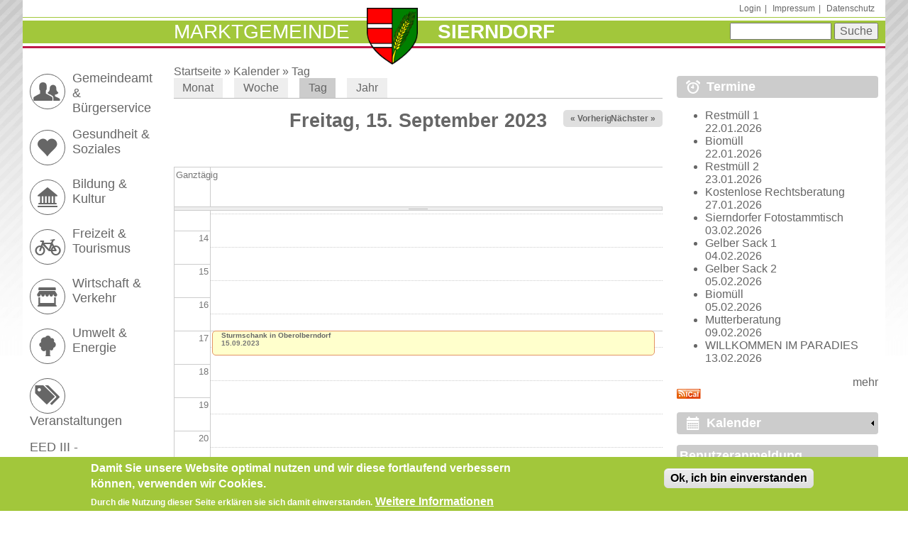

--- FILE ---
content_type: text/html; charset=utf-8
request_url: https://www.sierndorf.at/kalender/tag/2023-09-15?destination=node/5884%23comment-form
body_size: 14154
content:
<!DOCTYPE html>
  <!--[if IEMobile 7]><html class="no-js ie iem7" lang="de" dir="ltr"><![endif]-->
  <!--[if lte IE 6]><html class="no-js ie lt-ie9 lt-ie8 lt-ie7" lang="de" dir="ltr"><![endif]-->
  <!--[if (IE 7)&(!IEMobile)]><html class="no-js ie lt-ie9 lt-ie8" lang="de" dir="ltr"><![endif]-->
  <!--[if IE 8]><html class="no-js ie lt-ie9" lang="de" dir="ltr"><![endif]-->
  <!--[if (gte IE 9)|(gt IEMobile 7)]><html class="no-js ie" lang="de" dir="ltr" prefix="content: http://purl.org/rss/1.0/modules/content/ dc: http://purl.org/dc/terms/ foaf: http://xmlns.com/foaf/0.1/ og: http://ogp.me/ns# rdfs: http://www.w3.org/2000/01/rdf-schema# sioc: http://rdfs.org/sioc/ns# sioct: http://rdfs.org/sioc/types# skos: http://www.w3.org/2004/02/skos/core# xsd: http://www.w3.org/2001/XMLSchema#"><![endif]-->
  <!--[if !IE]><!--><html class="no-js" lang="de" dir="ltr" prefix="content: http://purl.org/rss/1.0/modules/content/ dc: http://purl.org/dc/terms/ foaf: http://xmlns.com/foaf/0.1/ og: http://ogp.me/ns# rdfs: http://www.w3.org/2000/01/rdf-schema# sioc: http://rdfs.org/sioc/ns# sioct: http://rdfs.org/sioc/types# skos: http://www.w3.org/2004/02/skos/core# xsd: http://www.w3.org/2001/XMLSchema#"><!--<![endif]-->
<head>
  <title>Sierndorf</title>
  <meta charset="utf-8" />
<meta name="Generator" content="Drupal 7 (http://drupal.org)" />
<link rel="alternate" type="text/calendar" title="Add to My Calendar" href="webcal://www.sierndorf.at/calendar-node-field-datum/ical/2023-09-15/calendar.ics?destination=node/5884%23comment-form" />
<link rel="alternate" type="text/calendar" title="Add to My Calendar" href="webcal://www.sierndorf.at/calendar-node-field-datum/ical/all/calendar.ics?destination=node/5884%23comment-form" />
<link rel="alternate" type="text/calendar" title="Add to My Calendar" href="webcal://www.sierndorf.at/calendar-node-field-datum/ical/2026-01/calendar.ics?destination=node/5884%23comment-form" />
<link rel="shortcut icon" href="https://www.sierndorf.at/sites/sierndorf.at/themes/sierndorf2014/favicon.ico" type="image/vnd.microsoft.icon" />
<link rel="profile" href="http://www.w3.org/1999/xhtml/vocab" />
<meta name="HandheldFriendly" content="true" />
<meta name="MobileOptimized" content="width" />
<meta http-equiv="cleartype" content="on" />
<link rel="apple-touch-icon-precomposed" href="https://www.sierndorf.at/sites/all/themes/omega/omega/apple-touch-icon-precomposed-114x114.png" sizes="114x114" />
<link rel="apple-touch-icon-precomposed" href="https://www.sierndorf.at/sites/all/themes/omega/omega/apple-touch-icon-precomposed.png" />
<link rel="apple-touch-icon-precomposed" href="https://www.sierndorf.at/sites/all/themes/omega/omega/apple-touch-icon-precomposed-144x144.png" sizes="144x144" />
<link rel="apple-touch-icon-precomposed" href="https://www.sierndorf.at/sites/all/themes/omega/omega/apple-touch-icon-precomposed-72x72.png" sizes="72x72" />
<meta name="viewport" content="width=device-width, initial-scale=1.0" />
  <style>
@import url("https://www.sierndorf.at/sites/all/themes/omega/omega/css/modules/system/system.base.css?snar8v");
@import url("https://www.sierndorf.at/sites/all/themes/omega/omega/css/modules/system/system.menus.theme.css?snar8v");
@import url("https://www.sierndorf.at/sites/all/themes/omega/omega/css/modules/system/system.messages.theme.css?snar8v");
@import url("https://www.sierndorf.at/sites/all/themes/omega/omega/css/modules/system/system.theme.css?snar8v");
@import url("https://www.sierndorf.at/sites/all/modules/bixaeditor/bixaeditor.css?snar8v");
@import url("https://www.sierndorf.at/sites/sierndorf.at/modules/adaptive_image/css/adaptive-image.css?snar8v");
@import url("https://www.sierndorf.at/sites/sierndorf.at/modules/calendar/css/calendar_multiday.css?snar8v");
@import url("https://www.sierndorf.at/sites/sierndorf.at/modules/collapsiblock/collapsiblock.css?snar8v");
@import url("https://www.sierndorf.at/sites/all/modules/date/date_repeat_field/date_repeat_field.css?snar8v");
@import url("https://www.sierndorf.at/sites/all/themes/omega/omega/css/modules/comment/comment.theme.css?snar8v");
@import url("https://www.sierndorf.at/modules/node/node.css?snar8v");
@import url("https://www.sierndorf.at/sites/all/themes/omega/omega/css/modules/field/field.theme.css?snar8v");
@import url("https://www.sierndorf.at/sites/all/modules/views/css/views.css?snar8v");
@import url("https://www.sierndorf.at/sites/all/themes/omega/omega/css/modules/search/search.theme.css?snar8v");
@import url("https://www.sierndorf.at/sites/all/themes/omega/omega/css/modules/user/user.base.css?snar8v");
@import url("https://www.sierndorf.at/sites/all/themes/omega/omega/css/modules/user/user.theme.css?snar8v");
</style>
<style>
@import url("https://www.sierndorf.at/sites/all/modules/colorbox/styles/default/colorbox_style.css?snar8v");
@import url("https://www.sierndorf.at/sites/all/modules/ctools/css/ctools.css?snar8v");
@import url("https://www.sierndorf.at/sites/all/modules/panels/css/panels.css?snar8v");
@import url("https://www.sierndorf.at/sites/sierndorf.at/modules/calendar/css/calendar-overlap.css?snar8v");
@import url("https://www.sierndorf.at/sites/all/modules/date/date_views/css/date_views.css?snar8v");
@import url("https://www.sierndorf.at/sites/all/modules/eu_cookie_compliance/css/eu_cookie_compliance.css?snar8v");
@import url("https://www.sierndorf.at/sites/sierndorf.at/modules/responsive_menus/styles/meanMenu/meanmenu.min.css?snar8v");
@import url("https://www.sierndorf.at/sites/sierndorf.at/files/ctools/css/671bd6319802ae537ad196f5dcf2ab1c.css?snar8v");
</style>
<style>
@import url("https://www.sierndorf.at/sites/sierndorf.at/themes/sierndorf2014/css/sierndorf2014.normalize.css?snar8v");
@import url("https://www.sierndorf.at/sites/sierndorf.at/themes/sierndorf2014/css/sierndorf2014.hacks.css?snar8v");
@import url("https://www.sierndorf.at/sites/sierndorf.at/themes/sierndorf2014/css/sierndorf2014.styles.css?snar8v");
</style>

<!--[if lte IE 8]>
<style>
@import url("https://www.sierndorf.at/sites/sierndorf.at/themes/sierndorf2014/css/sierndorf2014.no-query.css?snar8v");
</style>
<![endif]-->
<style>
@import url("https://www.sierndorf.at/sites/sierndorf.at/themes/sierndorf2014/css/layouts/sdf/sdf.layout.css?snar8v");
</style>
  <script>document.cookie = 'adaptive_image=' + Math.max(screen.width, screen.height) + '; path=/';</script>
<script src="//ajax.googleapis.com/ajax/libs/jquery/1.7.2/jquery.min.js"></script>
<script>window.jQuery || document.write("<script src='/sites/all/modules/jquery_update/replace/jquery/1.7/jquery.min.js'>\x3C/script>")</script>
<script src="https://www.sierndorf.at/misc/jquery-extend-3.4.0.js?v=1.7.2"></script>
<script src="https://www.sierndorf.at/misc/jquery-html-prefilter-3.5.0-backport.js?v=1.7.2"></script>
<script src="https://www.sierndorf.at/misc/jquery.once.js?v=1.2"></script>
<script src="https://www.sierndorf.at/misc/drupal.js?snar8v"></script>
<script src="https://www.sierndorf.at/sites/all/themes/omega/omega/js/no-js.js?snar8v"></script>
<script src="https://www.sierndorf.at/sites/all/modules/jquery_update/replace/ui/external/jquery.cookie.js?v=67fb34f6a866c40d0570"></script>
<script src="https://www.sierndorf.at/sites/all/modules/jquery_update/replace/misc/jquery.form.min.js?v=2.69"></script>
<script src="https://www.sierndorf.at/misc/form-single-submit.js?v=7.103"></script>
<script src="https://www.sierndorf.at/misc/ajax.js?v=7.103"></script>
<script src="https://www.sierndorf.at/sites/all/modules/jquery_update/js/jquery_update.js?v=0.0.1"></script>
<script src="https://www.sierndorf.at/sites/sierndorf.at/modules/collapsiblock/collapsiblock.js?snar8v"></script>
<script src="https://www.sierndorf.at/sites/all/modules/entityreference/js/entityreference.js?snar8v"></script>
<script src="https://www.sierndorf.at/sites/all/modules/spamspan/spamspan.js?snar8v"></script>
<script src="https://www.sierndorf.at/sites/sierndorf.at/files/languages/de_A4uhMTYDexi9vJtZhqnuMZ1FuFy_AHnMt3TA1Xp-4iY.js?snar8v"></script>
<script src="https://www.sierndorf.at/sites/all/libraries/colorbox/jquery.colorbox-min.js?snar8v"></script>
<script src="https://www.sierndorf.at/sites/all/modules/colorbox/js/colorbox.js?snar8v"></script>
<script src="https://www.sierndorf.at/sites/all/modules/colorbox/styles/default/colorbox_style.js?snar8v"></script>
<script src="https://www.sierndorf.at/sites/sierndorf.at/modules/calendar/js/calendar_overlap.js?snar8v"></script>
<script src="https://www.sierndorf.at/sites/all/modules/views/js/base.js?snar8v"></script>
<script src="https://www.sierndorf.at/misc/progress.js?v=7.103"></script>
<script src="https://www.sierndorf.at/sites/all/modules/views/js/ajax_view.js?snar8v"></script>
<script src="https://www.sierndorf.at/sites/sierndorf.at/modules/responsive_menus/styles/meanMenu/jquery.meanmenu.min.js?snar8v"></script>
<script src="https://www.sierndorf.at/sites/sierndorf.at/modules/responsive_menus/styles/meanMenu/responsive_menus_mean_menu.js?snar8v"></script>
<script src="https://www.sierndorf.at/sites/all/modules/matomo/matomo.js?snar8v"></script>
<script>var _paq = _paq || [];(function(){var u=(("https:" == document.location.protocol) ? "https://analytics.bixa.eu/" : "https://analytics.bixa.eu/");_paq.push(["setSiteId", "5"]);_paq.push(["setTrackerUrl", u+"piwik.php"]);_paq.push(["setDoNotTrack", 1]);_paq.push(["trackPageView"]);_paq.push(["setIgnoreClasses", ["no-tracking","colorbox"]]);_paq.push(["enableLinkTracking"]);var d=document,g=d.createElement("script"),s=d.getElementsByTagName("script")[0];g.type="text/javascript";g.defer=true;g.async=true;g.src=u+"piwik.js";s.parentNode.insertBefore(g,s);})();</script>
<script src="https://www.sierndorf.at/sites/sierndorf.at/themes/sierndorf2014/js/sierndorf2014.behaviors.js?snar8v"></script>
<script src="https://www.sierndorf.at/sites/sierndorf.at/themes/sierndorf2014/js/grid.js?snar8v"></script>
<script>jQuery.extend(Drupal.settings, {"basePath":"\/","pathPrefix":"","setHasJsCookie":0,"ajaxPageState":{"theme":"sierndorf2014","theme_token":"vQMU3_xX8_Z0qfn72e-W-yOLOoDI0PhkGQOBw5BAY0c","jquery_version":"1.7","js":{"0":1,"sites\/all\/modules\/eu_cookie_compliance\/js\/eu_cookie_compliance.min.js":1,"1":1,"\/\/ajax.googleapis.com\/ajax\/libs\/jquery\/1.7.2\/jquery.min.js":1,"2":1,"misc\/jquery-extend-3.4.0.js":1,"misc\/jquery-html-prefilter-3.5.0-backport.js":1,"misc\/jquery.once.js":1,"misc\/drupal.js":1,"sites\/all\/themes\/omega\/omega\/js\/no-js.js":1,"sites\/all\/modules\/jquery_update\/replace\/ui\/external\/jquery.cookie.js":1,"sites\/all\/modules\/jquery_update\/replace\/misc\/jquery.form.min.js":1,"misc\/form-single-submit.js":1,"misc\/ajax.js":1,"sites\/all\/modules\/jquery_update\/js\/jquery_update.js":1,"sites\/sierndorf.at\/modules\/collapsiblock\/collapsiblock.js":1,"sites\/all\/modules\/entityreference\/js\/entityreference.js":1,"sites\/all\/modules\/spamspan\/spamspan.js":1,"public:\/\/languages\/de_A4uhMTYDexi9vJtZhqnuMZ1FuFy_AHnMt3TA1Xp-4iY.js":1,"sites\/all\/libraries\/colorbox\/jquery.colorbox-min.js":1,"sites\/all\/modules\/colorbox\/js\/colorbox.js":1,"sites\/all\/modules\/colorbox\/styles\/default\/colorbox_style.js":1,"sites\/sierndorf.at\/modules\/calendar\/js\/calendar_overlap.js":1,"sites\/all\/modules\/views\/js\/base.js":1,"misc\/progress.js":1,"sites\/all\/modules\/views\/js\/ajax_view.js":1,"sites\/sierndorf.at\/modules\/responsive_menus\/styles\/meanMenu\/jquery.meanmenu.min.js":1,"sites\/sierndorf.at\/modules\/responsive_menus\/styles\/meanMenu\/responsive_menus_mean_menu.js":1,"sites\/all\/modules\/matomo\/matomo.js":1,"3":1,"sites\/sierndorf.at\/themes\/sierndorf2014\/js\/sierndorf2014.behaviors.js":1,"sites\/sierndorf.at\/themes\/sierndorf2014\/js\/grid.js":1},"css":{"sites\/all\/themes\/omega\/omega\/css\/modules\/system\/system.base.css":1,"sites\/all\/themes\/omega\/omega\/css\/modules\/system\/system.menus.theme.css":1,"sites\/all\/themes\/omega\/omega\/css\/modules\/system\/system.messages.theme.css":1,"sites\/all\/themes\/omega\/omega\/css\/modules\/system\/system.theme.css":1,"sites\/all\/modules\/bixaeditor\/bixaeditor.css":1,"sites\/sierndorf.at\/modules\/adaptive_image\/css\/adaptive-image.css":1,"sites\/sierndorf.at\/modules\/calendar\/css\/calendar_multiday.css":1,"sites\/sierndorf.at\/modules\/collapsiblock\/collapsiblock.css":1,"sites\/all\/modules\/date\/date_repeat_field\/date_repeat_field.css":1,"sites\/all\/themes\/omega\/omega\/css\/modules\/comment\/comment.theme.css":1,"modules\/node\/node.css":1,"sites\/all\/themes\/omega\/omega\/css\/modules\/field\/field.theme.css":1,"sites\/all\/modules\/views\/css\/views.css":1,"sites\/all\/themes\/omega\/omega\/css\/modules\/search\/search.theme.css":1,"sites\/all\/themes\/omega\/omega\/css\/modules\/user\/user.base.css":1,"sites\/all\/themes\/omega\/omega\/css\/modules\/user\/user.theme.css":1,"sites\/all\/modules\/colorbox\/styles\/default\/colorbox_style.css":1,"sites\/all\/modules\/ctools\/css\/ctools.css":1,"sites\/all\/modules\/panels\/css\/panels.css":1,"sites\/sierndorf.at\/modules\/calendar\/css\/calendar-overlap.css":1,"sites\/all\/modules\/date\/date_views\/css\/date_views.css":1,"sites\/all\/modules\/eu_cookie_compliance\/css\/eu_cookie_compliance.css":1,"sites\/sierndorf.at\/modules\/responsive_menus\/styles\/meanMenu\/meanmenu.min.css":1,"public:\/\/ctools\/css\/671bd6319802ae537ad196f5dcf2ab1c.css":1,"sites\/sierndorf.at\/themes\/sierndorf2014\/css\/sierndorf2014.normalize.css":1,"sites\/sierndorf.at\/themes\/sierndorf2014\/css\/sierndorf2014.hacks.css":1,"sites\/sierndorf.at\/themes\/sierndorf2014\/css\/sierndorf2014.styles.css":1,"sites\/sierndorf.at\/themes\/sierndorf2014\/css\/sierndorf2014.no-query.css":1,"all:0":1}},"collapsiblock":{"blocks":{"block-views-kalender-block-1":"3","block-views-kalender-block-2":"1","block-views-frontpage-block-1":"1","block-system-user-menu":"1","block-views-slidecontent-block-1":"1","block-views-og-nodes-block-1":"1","block-views-slidecontent-block-2":"1","block-og-extras-group-info":"1","block-ds-extras-node-slider-content":"1","block-views-slide-content-from-node-block":"1","block-menu-block-1":"1","block-menu-block-2":"1","block-views-seiten-der-gruppe-block":"1","block-system-navigation":"1","block-views-amtstafel-block":"1","block-views-kontakt-block":"1"},"default_state":1,"slide_type":1,"slide_speed":200,"block_title":":header:first","block":"div.block","block_content":"div.block__content"},"colorbox":{"opacity":"0.85","current":"{current} von {total}","previous":"\u00ab Zur\u00fcck","next":"Weiter \u00bb","close":"Schlie\u00dfen","maxWidth":"98%","maxHeight":"98%","fixed":true,"mobiledetect":true,"mobiledevicewidth":"480px","file_public_path":"\/sites\/sierndorf.at\/files","specificPagesDefaultValue":"admin*\nimagebrowser*\nimg_assist*\nimce*\nnode\/add\/*\nnode\/*\/edit\nprint\/*\nprintpdf\/*\nsystem\/ajax\nsystem\/ajax\/*"},"views":{"ajax_path":"\/views\/ajax","ajaxViews":{"views_dom_id:8faf031ea075b3762744b57386728390":{"view_name":"kalender","view_display_id":"block_1","view_args":"2026-01","view_path":"kalender\/tag\/2023-09-15","view_base_path":"kalender\/monat","view_dom_id":"8faf031ea075b3762744b57386728390","pager_element":0}}},"urlIsAjaxTrusted":{"\/views\/ajax":true,"\/kalender\/tag\/2023-09-15?destination=node\/5884%23comment-form":true},"eu_cookie_compliance":{"cookie_policy_version":"1.0.0","popup_enabled":1,"popup_agreed_enabled":0,"popup_hide_agreed":0,"popup_clicking_confirmation":0,"popup_scrolling_confirmation":0,"popup_html_info":"\u003Cdiv class=\u0022eu-cookie-compliance-banner eu-cookie-compliance-banner-info eu-cookie-compliance-banner--default\u0022\u003E\n  \u003Cdiv class=\u0022popup-content info\u0022\u003E\n        \u003Cdiv id=\u0022popup-text\u0022\u003E\n      \u003Ch2\u003EDamit Sie unsere Website optimal nutzen und wir diese fortlaufend verbessern k\u00f6nnen, verwenden wir Cookies.\u003C\/h2\u003E\n\u003Cp\u003EDurch die Nutzung dieser Seite erkl\u00e4ren sie sich damit einverstanden.\u003C\/p\u003E\n              \u003Cbutton type=\u0022button\u0022 class=\u0022find-more-button eu-cookie-compliance-more-button\u0022\u003EWeitere Informationen\u003C\/button\u003E\n          \u003C\/div\u003E\n    \n    \u003Cdiv id=\u0022popup-buttons\u0022 class=\u0022\u0022\u003E\n            \u003Cbutton type=\u0022button\u0022 class=\u0022agree-button eu-cookie-compliance-default-button\u0022\u003EOk, ich bin einverstanden\u003C\/button\u003E\n          \u003C\/div\u003E\n  \u003C\/div\u003E\n\u003C\/div\u003E","use_mobile_message":false,"mobile_popup_html_info":"\u003Cdiv class=\u0022eu-cookie-compliance-banner eu-cookie-compliance-banner-info eu-cookie-compliance-banner--default\u0022\u003E\n  \u003Cdiv class=\u0022popup-content info\u0022\u003E\n        \u003Cdiv id=\u0022popup-text\u0022\u003E\n                    \u003Cbutton type=\u0022button\u0022 class=\u0022find-more-button eu-cookie-compliance-more-button\u0022\u003EWeitere Informationen\u003C\/button\u003E\n          \u003C\/div\u003E\n    \n    \u003Cdiv id=\u0022popup-buttons\u0022 class=\u0022\u0022\u003E\n            \u003Cbutton type=\u0022button\u0022 class=\u0022agree-button eu-cookie-compliance-default-button\u0022\u003EOk, ich bin einverstanden\u003C\/button\u003E\n          \u003C\/div\u003E\n  \u003C\/div\u003E\n\u003C\/div\u003E\n","mobile_breakpoint":"768","popup_html_agreed":"\u003Cdiv\u003E\n  \u003Cdiv class=\u0022popup-content agreed\u0022\u003E\n    \u003Cdiv id=\u0022popup-text\u0022\u003E\n      \u003Ch2\u003EThank you for accepting cookies\u003C\/h2\u003E\n\u003Cp\u003EYou can now hide this message or find out more about cookies.\u003C\/p\u003E\n    \u003C\/div\u003E\n    \u003Cdiv id=\u0022popup-buttons\u0022\u003E\n      \u003Cbutton type=\u0022button\u0022 class=\u0022hide-popup-button eu-cookie-compliance-hide-button\u0022\u003EAusblenden\u003C\/button\u003E\n              \u003Cbutton type=\u0022button\u0022 class=\u0022find-more-button eu-cookie-compliance-more-button-thank-you\u0022 \u003EWeitere Informationen\u003C\/button\u003E\n          \u003C\/div\u003E\n  \u003C\/div\u003E\n\u003C\/div\u003E","popup_use_bare_css":false,"popup_height":"auto","popup_width":"100%","popup_delay":1000,"popup_link":"\/node\/6994","popup_link_new_window":1,"popup_position":null,"fixed_top_position":1,"popup_language":"de","store_consent":true,"better_support_for_screen_readers":0,"reload_page":0,"domain":"","domain_all_sites":null,"popup_eu_only_js":0,"cookie_lifetime":"100","cookie_session":false,"disagree_do_not_show_popup":0,"method":"default","allowed_cookies":"","withdraw_markup":"\u003Cbutton type=\u0022button\u0022 class=\u0022eu-cookie-withdraw-tab\u0022\u003EPrivacy settings\u003C\/button\u003E\n\u003Cdiv class=\u0022eu-cookie-withdraw-banner\u0022\u003E\n  \u003Cdiv class=\u0022popup-content info\u0022\u003E\n    \u003Cdiv id=\u0022popup-text\u0022\u003E\n      \u003Ch2\u003EWe use cookies on this site to enhance your user experience\u003C\/h2\u003E\n\u003Cp\u003EYou have given your consent for us to set cookies.\u003C\/p\u003E\n    \u003C\/div\u003E\n    \u003Cdiv id=\u0022popup-buttons\u0022\u003E\n      \u003Cbutton type=\u0022button\u0022 class=\u0022eu-cookie-withdraw-button\u0022\u003EWithdraw consent\u003C\/button\u003E\n    \u003C\/div\u003E\n  \u003C\/div\u003E\n\u003C\/div\u003E\n","withdraw_enabled":false,"withdraw_button_on_info_popup":false,"cookie_categories":[],"cookie_categories_details":[],"enable_save_preferences_button":true,"cookie_name":"","cookie_value_disagreed":"0","cookie_value_agreed_show_thank_you":"1","cookie_value_agreed":"2","containing_element":"body","automatic_cookies_removal":true,"close_button_action":"close_banner"},"responsive_menus":[{"selectors":"#block-menu-block-1","container":"body","trigger_txt":"\u003Cspan \/\u003E\u003Cspan \/\u003E\u003Cspan \/\u003E","close_txt":"X","close_size":"18px","position":"right","media_size":"700","show_children":"1","expand_children":"1","expand_txt":"+","contract_txt":"-","remove_attrs":"1","responsive_menus_style":"mean_menu"}],"matomo":{"trackMailto":1,"trackColorbox":1}});</script>
</head>
<body class="html not-front not-logged-in page-kalender page-kalender-tag page-kalender-tag-2023-09-15 section-kalender">
  <a href="#main-content" class="element-invisible element-focusable">Direkt zum Inhalt</a>
    <div  class="wide-content l-page has-two-sidebars has-sidebar-first has-sidebar-second">
	<header class="l-header" role="banner">
	  <div class="l-region l-region--header">
    <nav id="block-system-user-menu" role="navigation" class="block block--system block--menu block--system-user-menu">
      
  <ul class="menu"><li class="first leaf"><a href="/user/login" title="">Login</a></li>
<li class="leaf"><a href="/inhalt/impressum-offenlegung-gem-24-25-mediengesetz" title="">Impressum</a></li>
<li class="last leaf"><a href="/datenschutz" title="">Datenschutz</a></li>
</ul></nav>
  </div>
            <div class="stripe green clearfix"></div>
			<div class="stripe green">


		<div class="l-branding">
        <h1 class="group-name"><a href="/">Marktgemeinde</a></h1>
        <a href="/"
				title="Startseite" rel="home" class="site-logo"><img
				src="https://www.sierndorf.at/sites/sierndorf.at/themes/sierndorf2014/logo.png" alt="Startseite" /></a>
          <h1 class="site-name">
					<a href="/"
						title="Startseite" rel="home"><span>Sierndorf</span></a>
				</h1>
        		</div>
        <div class="l-region l-region--branding">
    <div id="block-search-form" role="search" class="block block--search block--search-form">
        <div class="block__content">
    <form class="search-block-form" action="/kalender/tag/2023-09-15?destination=node/5884%23comment-form" method="post" id="search-block-form" accept-charset="UTF-8"><div><div class="container-inline">
      <h2 class="element-invisible">Suchformular</h2>
    <div class="form-item form-type-textfield form-item-search-block-form">
  <label class="element-invisible" for="edit-search-block-form--2">Suche </label>
 <input title="Geben Sie die Begriffe ein, nach denen Sie suchen." type="text" id="edit-search-block-form--2" name="search_block_form" value="" size="15" maxlength="128" class="form-text" />
</div>
<div class="form-actions form-wrapper" id="edit-actions"><input type="submit" id="edit-submit" name="op" value="Suche" class="form-submit" /></div><input type="hidden" name="form_build_id" value="form-i7DsUCDzcWwemsw3SlBfJk8dJrCZlzXdqL5Bql2h6RI" />
<input type="hidden" name="form_id" value="search_block_form" />
</div>
</div></form>  </div>
</div>
  </div>
            <div class="clearfix"></div>
      </div>
			<div class="stripe red"></div>


  </header>

	<div class="l-main">
	<div class="singlerow">
				<div class="l-content" role="main">
            <h2 class="element-invisible">Sie sind hier</h2><div class="breadcrumb"><a href="/">Startseite</a> &raquo; <a href="/kalender">Kalender</a> &raquo; <a href="/kalender/tag">Tag</a></div>      <a id="main-content"></a>
                  
      <h2 class="element-invisible">Haupt-Reiter</h2><ul class="tabs tabs--primary  links--inline"><li><a href="/kalender">Monat</a></li>
<li><a href="/kalender/woche">Woche</a></li>
<li class="active"><a href="/kalender/tag" class="active">Tag<span class="element-invisible">(aktiver Reiter)</span></a></li>
<li><a href="/kalender/jahr">Jahr</a></li>
</ul>                  <div class="view view-kalender view-id-kalender view-display-id-page_3 view-dom-id-f2114048822c427e6676722062593995">
            <div class="view-header">
          <div class="date-nav-wrapper clearfix">
    <div class="date-nav item-list">
      <div class="date-heading">
        <h3>Freitag, 15. September 2023</h3>
      </div>
      <ul class="pager">
              <li class="date-prev">
          <a href="https://www.sierndorf.at/kalender/tag/2023-09-14?destination=node/5884%23comment-form" title="Zum gestrigen Tag" rel="nofollow">&laquo; Vorheriger</a>        </li>
                    <li class="date-next">
          <a href="https://www.sierndorf.at/kalender/tag/2023-09-16?destination=node/5884%23comment-form" title="Zum morgigen Tag" rel="nofollow">Nächster &raquo;</a>        </li>
            </ul>
    </div>
  </div>
    </div>
  
  
  
      <div class="view-content">
      <div class="calendar-calendar"><div class="day-view">
<div id="multi-day-container">
  <table class="full">
    <tbody>
      <tr class="holder">
        <td class="calendar-time-holder"></td>
        <td class="calendar-day-holder"></td>
      </tr>
      <tr>
        <td class="calendar-agenda-hour first">
           <span class="calendar-hour">Ganztägig</span>
        </td>
        <td class="calendar-agenda-items multi-day last">
                    <div class="calendar">
            <div class="inner">
             &nbsp;            </div>
          </div>
             
        </td>
      </tr>
    </tbody>
  </table>
</div>
<div class="header-body-divider">&nbsp;</div>
<div id="single-day-container">
    <script>
    try {
  	  // Hide container while it renders...  Degrade w/o javascript support
      jQuery('#single-day-container').css('visibility','hidden');
    }catch(e){ 
      // swallow 
    }
  </script>
    <table class="full">
    <tbody>
      <tr class="holder">
        <td class="calendar-time-holder"></td>
        <td class="calendar-day-holder"></td>
      </tr>
      <tr>
        <td class="first">
                                            <div class="calendar-agenda-hour">
              <span class="calendar-hour">Vor 01</span><span class="calendar-ampm"></span>
            </div>
                                  <div class="calendar-agenda-hour">
              <span class="calendar-hour">01</span><span class="calendar-ampm"></span>
            </div>
                                  <div class="calendar-agenda-hour">
              <span class="calendar-hour">02</span><span class="calendar-ampm"></span>
            </div>
                                  <div class="calendar-agenda-hour">
              <span class="calendar-hour">03</span><span class="calendar-ampm"></span>
            </div>
                                  <div class="calendar-agenda-hour">
              <span class="calendar-hour">04</span><span class="calendar-ampm"></span>
            </div>
                                  <div class="calendar-agenda-hour">
              <span class="calendar-hour">05</span><span class="calendar-ampm"></span>
            </div>
                                  <div class="calendar-agenda-hour">
              <span class="calendar-hour">06</span><span class="calendar-ampm"></span>
            </div>
                                  <div class="calendar-agenda-hour">
              <span class="calendar-hour">07</span><span class="calendar-ampm"></span>
            </div>
                                  <div class="calendar-agenda-hour">
              <span class="calendar-hour">08</span><span class="calendar-ampm"></span>
            </div>
                                  <div class="calendar-agenda-hour">
              <span class="calendar-hour">09</span><span class="calendar-ampm"></span>
            </div>
                                  <div class="calendar-agenda-hour">
              <span class="calendar-hour">10</span><span class="calendar-ampm"></span>
            </div>
                                  <div class="calendar-agenda-hour">
              <span class="calendar-hour">11</span><span class="calendar-ampm"></span>
            </div>
                                  <div class="calendar-agenda-hour">
              <span class="calendar-hour">12</span><span class="calendar-ampm"></span>
            </div>
                                  <div class="calendar-agenda-hour">
              <span class="calendar-hour">13</span><span class="calendar-ampm"></span>
            </div>
                                  <div class="calendar-agenda-hour">
              <span class="calendar-hour">14</span><span class="calendar-ampm"></span>
            </div>
                                  <div class="calendar-agenda-hour">
              <span class="calendar-hour">15</span><span class="calendar-ampm"></span>
            </div>
                                  <div class="calendar-agenda-hour">
              <span class="calendar-hour">16</span><span class="calendar-ampm"></span>
            </div>
                                  <div class="calendar-agenda-hour">
              <span class="calendar-hour">17</span><span class="calendar-ampm"></span>
            </div>
                                  <div class="calendar-agenda-hour">
              <span class="calendar-hour">18</span><span class="calendar-ampm"></span>
            </div>
                                  <div class="calendar-agenda-hour">
              <span class="calendar-hour">19</span><span class="calendar-ampm"></span>
            </div>
                                  <div class="calendar-agenda-hour">
              <span class="calendar-hour">20</span><span class="calendar-ampm"></span>
            </div>
                                  <div class="calendar-agenda-hour">
              <span class="calendar-hour">21</span><span class="calendar-ampm"></span>
            </div>
                                  <div class="calendar-agenda-hour">
              <span class="calendar-hour">22</span><span class="calendar-ampm"></span>
            </div>
                                  <div class="calendar-agenda-hour">
              <span class="calendar-hour">23</span><span class="calendar-ampm"></span>
            </div>
             
        </td>
        <td class="last">
                                <div class="calendar-agenda-items single-day">
            <div class="half-hour">&nbsp;</div>
                        <div class="calendar item-wrapper">
                          <div class="inner">
                                &nbsp;                             </div>
            </div>
          </div>
                                <div class="calendar-agenda-items single-day">
            <div class="half-hour">&nbsp;</div>
                        <div class="calendar item-wrapper">
                          <div class="inner">
                                &nbsp;                             </div>
            </div>
          </div>
                                <div class="calendar-agenda-items single-day">
            <div class="half-hour">&nbsp;</div>
                        <div class="calendar item-wrapper">
                          <div class="inner">
                                &nbsp;                             </div>
            </div>
          </div>
                                <div class="calendar-agenda-items single-day">
            <div class="half-hour">&nbsp;</div>
                        <div class="calendar item-wrapper">
                          <div class="inner">
                                &nbsp;                             </div>
            </div>
          </div>
                                <div class="calendar-agenda-items single-day">
            <div class="half-hour">&nbsp;</div>
                        <div class="calendar item-wrapper">
                          <div class="inner">
                                &nbsp;                             </div>
            </div>
          </div>
                                <div class="calendar-agenda-items single-day">
            <div class="half-hour">&nbsp;</div>
                        <div class="calendar item-wrapper">
                          <div class="inner">
                                &nbsp;                             </div>
            </div>
          </div>
                                <div class="calendar-agenda-items single-day">
            <div class="half-hour">&nbsp;</div>
                        <div class="calendar item-wrapper">
                          <div class="inner">
                                &nbsp;                             </div>
            </div>
          </div>
                                <div class="calendar-agenda-items single-day">
            <div class="half-hour">&nbsp;</div>
                        <div class="calendar item-wrapper">
                          <div class="inner">
                                &nbsp;                             </div>
            </div>
          </div>
                                <div class="calendar-agenda-items single-day">
            <div class="half-hour">&nbsp;</div>
                        <div class="calendar item-wrapper">
                          <div class="inner">
                                &nbsp;                             </div>
            </div>
          </div>
                                <div class="calendar-agenda-items single-day">
            <div class="half-hour">&nbsp;</div>
                        <div class="calendar item-wrapper">
                          <div class="inner">
                                &nbsp;                             </div>
            </div>
          </div>
                                <div class="calendar-agenda-items single-day">
            <div class="half-hour">&nbsp;</div>
                        <div class="calendar item-wrapper">
                          <div class="inner">
                                &nbsp;                             </div>
            </div>
          </div>
                                <div class="calendar-agenda-items single-day">
            <div class="half-hour">&nbsp;</div>
                        <div class="calendar item-wrapper">
                          <div class="inner">
                                &nbsp;                             </div>
            </div>
          </div>
                                <div class="calendar-agenda-items single-day">
            <div class="half-hour">&nbsp;</div>
                        <div class="calendar item-wrapper">
                          <div class="inner">
                                &nbsp;                             </div>
            </div>
          </div>
                                <div class="calendar-agenda-items single-day">
            <div class="half-hour">&nbsp;</div>
                        <div class="calendar item-wrapper">
                          <div class="inner">
                                &nbsp;                             </div>
            </div>
          </div>
                                <div class="calendar-agenda-items single-day">
            <div class="half-hour">&nbsp;</div>
                        <div class="calendar item-wrapper">
                          <div class="inner">
                                &nbsp;                             </div>
            </div>
          </div>
                                <div class="calendar-agenda-items single-day">
            <div class="half-hour">&nbsp;</div>
                        <div class="calendar item-wrapper">
                          <div class="inner">
                                &nbsp;                             </div>
            </div>
          </div>
                                <div class="calendar-agenda-items single-day">
            <div class="half-hour">&nbsp;</div>
                        <div class="calendar item-wrapper">
                          <div class="inner">
                                &nbsp;                             </div>
            </div>
          </div>
                                <div class="calendar-agenda-items single-day">
            <div class="half-hour">&nbsp;</div>
                        <div class="calendar item-wrapper first_item">
                                      <div class="inner">
                                                   <div class="d_0 o_0 i_0 md_0">
  <div class="view-item view-item-kalender">
  <div class="calendar dayview">
        <div class="calendar.9372.field_datum.0.0 contents">
                        
  <div class="views-field views-field-title">        <span class="field-content"><a href="/gemeinde-sierndorf/termin/2023/sturmschank-oberolberndorf">Sturmschank in Oberolberndorf</a></span>  </div>  
  <div class="views-field views-field-field-datum">        <div class="field-content"><span  property="dc:date" datatype="xsd:dateTime" content="2023-09-15T17:00:00+02:00" class="date-display-single">15.09.2023</span></div>  </div>          </div>  
        <div class="cutoff">&nbsp;</div>
      </div> 
  </div>   
</div>                                              </div>
            </div>
          </div>
                                <div class="calendar-agenda-items single-day">
            <div class="half-hour">&nbsp;</div>
                        <div class="calendar item-wrapper">
                          <div class="inner">
                                &nbsp;                             </div>
            </div>
          </div>
                                <div class="calendar-agenda-items single-day">
            <div class="half-hour">&nbsp;</div>
                        <div class="calendar item-wrapper">
                          <div class="inner">
                                &nbsp;                             </div>
            </div>
          </div>
                                <div class="calendar-agenda-items single-day">
            <div class="half-hour">&nbsp;</div>
                        <div class="calendar item-wrapper">
                          <div class="inner">
                                &nbsp;                             </div>
            </div>
          </div>
                                <div class="calendar-agenda-items single-day">
            <div class="half-hour">&nbsp;</div>
                        <div class="calendar item-wrapper">
                          <div class="inner">
                                &nbsp;                             </div>
            </div>
          </div>
                                <div class="calendar-agenda-items single-day">
            <div class="half-hour">&nbsp;</div>
                        <div class="calendar item-wrapper">
                          <div class="inner">
                                &nbsp;                             </div>
            </div>
          </div>
                                <div class="calendar-agenda-items single-day">
            <div class="half-hour">&nbsp;</div>
                        <div class="calendar item-wrapper">
                          <div class="inner">
                                &nbsp;                             </div>
            </div>
          </div>
             
        </td>
      </tr>
    </tbody>
  </table>
</div>
<div class="single-day-footer">&nbsp;</div>
</div></div>
<script>
try {
  // Size and position the viewport inline so there are no delays
  calendar_resizeViewport(jQuery);
  calendar_scrollToFirst(jQuery);
  jQuery('#single-day-container').css('visibility','visible');
}catch(e){ 
  // swallow 
}
</script>
    </div>
  
  
  
  
  
      <div class="feed-icon">
      <a href='webcal://www.sierndorf.at/calendar-node-field-datum/ical/2023-09-15/calendar.ics?destination=node/5884%23comment-form' class='ical-icon'><img typeof="foaf:Image" src="https://www.sierndorf.at/sites/sierndorf.at/modules/date_ical/images/ical-feed-icon-34x14.png" alt="Add to My Calendar" title="Add to My Calendar" /></a>    </div>
  
</div>          </div>

    </div>
      <aside class="l-region l-region--sidebar-first">
    <nav id="block-menu-block-1" role="navigation" class="block block--menu-block block--menu-block-1">
      
  <div class="menu-block-wrapper menu-block-1 menu-name-main-menu parent-mlid-0 menu-level-1">
  <ul class="menu"><li class="first expanded menu-mlid-1624"><a href="/gemeindeamt-buergerservice">Gemeindeamt &amp;<br> Bürgerservice</a><ul class="menu"><li class="first expanded menu-mlid-1678"><a href="/gemeinde-sierndorf/inhalt/wir-haben-fuer-sie-geoeffnet">Öffnungszeiten</a><ul class="menu"><li class="first leaf menu-mlid-1690"><a href="/gemeinde-sierndorf/inhalt/wir-haben-fuer-sie-geoeffnet" title="">Parteienverkehr Gemeindeamt Bürgerservice</a></li>
<li class="last leaf menu-mlid-1691"><a href="/gemeinde-sierndorf/inhalt/wir-haben-fuer-sie-geoeffnet" title="">Altstoffsammelzentrum Höbersdorf</a></li>
</ul></li>
<li class="leaf menu-mlid-534408"><a href="/gemeinde-sierndorf/gemeindeamt-buergerservice/marktgemeinde-sierndorf-geschichte-wirtschaft">Marktgemeinde Sierndorf Geschichte &amp;<br> Wirtschaft</a></li>
<li class="leaf menu-mlid-1637"><a href="/gemeinde-sierndorf/inhalt/katastralgemeinden">Katastralgemeinden</a></li>
<li class="leaf menu-mlid-534407"><a href="/gemeinde-sierndorf/gemeindeamt-buergerservice/allgemeine-informationen-verpflichtende-kennzeichnung">Allgemeine Informationen - Verpflichtende Kennzeichnung und Registrierung von Hunden</a></li>
<li class="leaf menu-mlid-534385"><a href="/gemeinde-sierndorf/news/2024/amtssignatur">AMTSSIGNATUR</a></li>
<li class="leaf menu-mlid-534392"><a href="/gemeinde-sierndorf/news/2023/beihilfen">Beihilfen</a></li>
<li class="leaf menu-mlid-534406"><a href="/gemeinde-sierndorf/gemeindeamt-buergerservice/energiekostenzuschuss-fuer-non-profit-organisationen">Energiekostenzuschuss für Non-Profit-Organisationen</a></li>
<li class="expanded menu-mlid-1631"><a href="/gemeindeamt-buergerservice/feuerwehren-der-marktgemeinde">Feuerwehren in der Marktgemeinde</a><ul class="menu"><li class="first leaf menu-mlid-1692"><a href="http://www.ff-sierndorf.at/" title="">FF Sierndorf</a></li>
<li class="leaf menu-mlid-1693"><a href="http://www.ff-hoebersdorf.at/" title="">FF Höbersdorf</a></li>
<li class="leaf menu-mlid-1694"><a href="http://www.ff-oberolberndorf.at/" title="">FF Oberolberndorf</a></li>
<li class="leaf menu-mlid-1695"><a href="http://www.ffsenning.at/" title="">FF Senning</a></li>
<li class="leaf menu-mlid-1696"><a href="/ff-unterparschenbrunn" title="">FF Unterparschenbrunn</a></li>
<li class="last leaf menu-mlid-45145"><a href="/ff-untermallebarn" title="">FF Untermallebarn</a></li>
</ul></li>
<li class="leaf menu-mlid-71478"><a href="/gemeinde-sierndorf/gemeindeamt-buergerservice/formulare">Formulare</a></li>
<li class="leaf menu-mlid-1676"><a href="/gemeinde-sierndorf/inhalt/friedhofsordnung" title="">Friedhofsordnung</a></li>
<li class="expanded menu-mlid-55591"><a href="/gemeinde-sierndorf/gemeindeamt-buergerservice/gebuehren-entgelte-und-tarife">Gebühren, Entgelte und Tarife</a><ul class="menu"><li class="first last leaf menu-mlid-45160"><a href="/gemeindeamt-buergerservice/abgaben/vorschreibung-der-gemeindeabgaben">Vorschreibung der Gemeindeabgaben</a></li>
</ul></li>
<li class="leaf menu-mlid-1686"><a href="/gemeinde-sierndorf/inhalt/gemeindeabwasserverband-sierndorf-goellersdorf">Gemeindeabwasser-verband Sierndorf-Göllersdorf</a></li>
<li class="expanded menu-mlid-1765"><a href="/gemeindeamt-buergerservice/gemeinderat" title="">Gemeinderat Ausschüsse Beauftragte</a><ul class="menu"><li class="first leaf menu-mlid-41964"><a href="/gemeindeamt-buergerservice/gemeinderat/ausschuesse">Ausschüsse</a></li>
<li class="last leaf menu-mlid-42515"><a href="/gemeindeamt-buergerservice/gemeinderat/beauftragte">Beauftragte</a></li>
</ul></li>
<li class="leaf menu-mlid-45152"><a href="/gemeindeamt-buergerservice/fundgrube">Fundgrube</a></li>
<li class="expanded menu-mlid-1684"><a href="/gemeindeamt-buergerservice/gemeinderatssitzungen">Gemeinderatssitzungen</a><ul class="menu"><li class="first leaf menu-mlid-423927"><a href="/gemeinde-sierndorf/gemeindeamt-buergerservice/gemeinderatssitzungen/gemeinderatssitzungen-2013">Gemeinderatssitzungen 2013</a></li>
<li class="leaf menu-mlid-423928"><a href="/gemeinde-sierndorf/gemeindeamt-buergerservice/gemeinderatssitzungen/gemeinderatssitzungen-2014">Gemeinderatssitzungen 2014</a></li>
<li class="leaf menu-mlid-423929"><a href="/gemeinde-sierndorf/gemeindeamt-buergerservice/gemeinderatssitzungen/gemeinderatssitzungen-2015">Gemeinderatssitzungen 2015</a></li>
<li class="leaf menu-mlid-423930"><a href="/gemeinde-sierndorf/gemeindeamt-buergerservice/gemeinderatssitzungen/gemeinderatssitzungen-2016">Gemeinderatssitzungen 2016</a></li>
<li class="leaf menu-mlid-423931"><a href="/gemeinde-sierndorf/gemeindeamt-buergerservice/gemeinderatssitzungen/gemeinderatssitzungen-2017">Gemeinderatssitzungen 2017</a></li>
<li class="leaf menu-mlid-423932"><a href="/gemeinde-sierndorf/gemeindeamt-buergerservice/gemeinderatssitzungen/gemeinderatssitzungen-2018">Gemeinderatssitzungen 2018</a></li>
<li class="leaf menu-mlid-423933"><a href="/gemeinde-sierndorf/gemeindeamt-buergerservice/gemeinderatssitzungen/gemeinderatssitzungen-2019">Gemeinderatssitzungen 2019</a></li>
<li class="leaf menu-mlid-423934"><a href="/gemeinde-sierndorf/gemeindeamt-buergerservice/gemeinderatssitzungen/gemeinderatssitzungen-2020">Gemeinderatssitzungen 2020</a></li>
<li class="leaf menu-mlid-423935"><a href="/gemeinde-sierndorf/gemeindeamt-buergerservice/gemeinderatssitzungen/gemeinderatssitzungen-2021">Gemeinderatssitzungen 2021</a></li>
<li class="leaf menu-mlid-433884"><a href="/gemeinde-sierndorf/gemeindeamt-buergerservice/gemeinderatssitzungen/gemeinderatssitzungen-2022">Gemeinderatssitzungen 2022</a></li>
<li class="leaf menu-mlid-465694"><a href="/gemeinde-sierndorf/gemeindeamt-buergerservice/gemeinderatssitzungen/gemeinderatssitzungen-2023">Gemeinderatssitzungen 2023</a></li>
<li class="leaf menu-mlid-512243"><a href="/gemeinde-sierndorf/gemeindeamt-buergerservice/gemeinderatssitzungen/gemeinderatssitzungen-2024">Gemeinderatssitzungen 2024</a></li>
<li class="last leaf menu-mlid-559730"><a href="/gemeinde-sierndorf/gemeindeamt-buergerservice/gemeinderatssitzungen/gemeinderatssitzungen-2025">Gemeinderatssitzungen 2025</a></li>
</ul></li>
<li class="leaf menu-mlid-534393"><a href="/gemeinde-sierndorf/news/2023/gewalt-erkennen-reagieren">Gewalt erkennen &amp;<br> reagieren</a></li>
<li class="leaf menu-mlid-537427"><a href="/gemeinde-sierndorf/gemeindeamt-buergerservice/grundsteuer">GRUND-STEUER</a></li>
<li class="leaf menu-mlid-1773"><a href="/infotafel" title="">Infotafel</a></li>
<li class="expanded menu-mlid-36318"><a href="/gemeindeamt-buergerservice/jobboerse-helpgvat">Jobbörse</a><ul class="menu"><li class="first leaf menu-mlid-104153"><a href="/gemeinde-sierndorf/gemeindeamt-buergerservice/jobboerse/jobboerse-helpgvat">Jobbörse Help.gv.at</a></li>
<li class="leaf menu-mlid-117947"><a href="/gemeinde-sierndorf/gemeindeamt-buergerservice/jobboerse/metajob">METAJob</a></li>
<li class="leaf menu-mlid-114184"><a href="/gemeinde-sierndorf/gemeindeamt-buergerservice/jobboerse/neuvoo-jobsuchmaschine" title="">Neuvoo - Jobsuchmaschine</a></li>
<li class="last leaf menu-mlid-104154"><a href="/gemeinde-sierndorf/gemeindeamt-buergerservice/jobboerse/noe-bildungsangebote">NÖ Bildungsangebote</a></li>
</ul></li>
<li class="leaf menu-mlid-1764"><a href="/gemeindeamt-buergerservice/mitarbeiterinnen">MitarbeiterInnen</a></li>
<li class="leaf menu-mlid-1685"><a href="/gemeinde-sierndorf/inhalt/sicherheitsinformationszentrum">Sicherheitsinformations Zentrum Sierndorf</a></li>
<li class="leaf menu-mlid-1682"><a href="/gemeindeamt-buergerservice/wasserabgabenordnung">Wasserabgabenordnung</a></li>
<li class="last expanded menu-mlid-1683"><a href="/gemeindeamt-buergerservice/gemeindekurier">Gemeindekurier</a><ul class="menu"><li class="first leaf menu-mlid-160942"><a href="/gemeinde-sierndorf/gemeindeamt-buergerservice/gemeindekurier/aktueller-gemeindekurier">Aktueller Gemeindekurier</a></li>
<li class="last leaf menu-mlid-41067"><a href="/gemeindeamt-buergerservice/gemeindekurier/inserate-tarife">Inserate Tarife</a></li>
</ul></li>
</ul></li>
<li class="expanded menu-mlid-1626"><a href="/gesundheit-soziales">Gesundheit &amp;<br> Soziales</a><ul class="menu"><li class="first leaf menu-mlid-1760"><a href="/gesundheit-soziales/aerzte">Gesundheit von A-Z</a></li>
<li class="expanded menu-mlid-1636"><a href="/gesunde-gemeinde" title="">Gesunde Gemeinde</a><ul class="menu"><li class="first leaf menu-mlid-1672"><a href="/nordic-walking" title="">Nordic Walking</a></li>
<li class="last leaf menu-mlid-125243"><a href="/gemeinde-sierndorf/gesundheit-soziales/gesunde-gemeinde/vorsorgeaktiv-das-programm-fuer-nachhaltige">VORSORGEaktiv  Das Programm für nachhaltige Lebensstiländerung</a></li>
</ul></li>
<li class="leaf menu-mlid-43104"><a href="/gemeinde-sierndorf/news/2015/gesundheitsfaktor-arbeitsweg">Gesundheitsfaktor Arbeitsweg</a></li>
<li class="leaf menu-mlid-77429"><a href="/gemeinde-sierndorf/gesundheit-soziales/mutter-eltern-beratung-niederoesterreich" title="">Mutter-Eltern-Beratung in Niederösterreich</a></li>
<li class="leaf menu-mlid-129021"><a href="/gemeinde-sierndorf/gesundheit-soziales/notarztversorgung-und-notarztstuetzpunkte">Notarztversorgung und Notarztstützpunkte</a></li>
<li class="expanded menu-mlid-438748"><a href="/gemeinde-sierndorf/gesundheit-soziales/pflege-betreuung">Pflege Betreuung</a><ul class="menu"><li class="first leaf menu-mlid-539553"><a href="/gemeinde-sierndorf/gesundheit-soziales/bernd-butschell-mobile-pflege-beratung">Bernd Butschell Mobile Pflege &amp;<br> Beratung</a></li>
<li class="leaf menu-mlid-434576"><a href="/gemeinde-sierndorf/gesundheit-soziales/betreuung-kuerzl">Betreuung Kürzl</a></li>
<li class="leaf menu-mlid-84622"><a href="/gemeinde-sierndorf/gesundheit-soziales/pflege-betreuung/caritas-24-stunden-betreuung">Caritas 24-Stunden-Betreuung</a></li>
<li class="leaf menu-mlid-125814"><a href="/gemeinde-sierndorf/gesundheit-soziales/pflege-betreuung/hilfswerk-stockerau">Hilfswerk Stockerau</a></li>
<li class="last leaf menu-mlid-84623"><a href="/gemeinde-sierndorf/gesundheit-soziales/volkshilfe-24-stunden-personenbetreuung">Volkshilfe 24-Stunden-Personenbetreuung</a></li>
</ul></li>
<li class="last leaf menu-mlid-162966"><a href="/gemeinde-sierndorf/gesundheit-soziales/selbsthilfegruppen-und-vereine">Selbsthilfegruppen und -vereine</a></li>
</ul></li>
<li class="expanded menu-mlid-1625"><a href="/bildung-kultur">Bildung &amp;<br> Kultur</a><ul class="menu"><li class="first leaf menu-mlid-84513"><a href="/heimatforschung" title="">Arbeitskreis Heimatforschung</a></li>
<li class="leaf menu-mlid-478801"><a href="/bildung-kultur/bildungsangebote">Bildungsangebote</a></li>
<li class="expanded menu-mlid-1647"><a href="/bildung-kultur/kindergaerten-der-marktgemeinde-sierndorf">Kindergärten der Marktgemeinde Sierndorf</a><ul class="menu"><li class="first leaf menu-mlid-1640"><a href="/rudolf-graf-colloredo-mannsfeld-landeskindergarten-sierndorf" title="">Rudolf Graf Colloredo-Mannsfeld Landeskindergarten Sierndorf</a></li>
<li class="last leaf menu-mlid-1641"><a href="/landeskindergarten-hoebersdorf" title="">Landeskindergarten Höbersdorf</a></li>
</ul></li>
<li class="expanded menu-mlid-298540"><a href="/gemeinde-sierndorf/bildung-kultur/beruf-tagesmutter-vater-ausbildung/kindertagespflege">Kindertagespflege - Tagesmutter/Tagesvater</a><ul class="menu"><li class="first leaf menu-mlid-56300"><a href="/gemeinde-sierndorf/bildung-kultur/kindertagespflege-tagesmuttertagesvater/tagesmutter-christine" title="">Tagesmutter Christine Harrauer</a></li>
<li class="leaf menu-mlid-302741"><a href="/gemeinde-sierndorf/bildung-kultur/kindertagespflege-tagesmuttertagesvater/tagesmutter-hannah">Tagesmutter Hannah Knauseder</a></li>
<li class="last collapsed menu-mlid-93817"><a href="/gemeinde-sierndorf/bildung-kultur/beruf-tagesmutter-vater-ausbildung">Beruf Tagesmutter/-vater - Ausbildung</a></li>
</ul></li>
<li class="leaf menu-mlid-140350"><a href="/lese.treff.sierndorf" title="">lese.treff.sierndorf</a></li>
<li class="leaf menu-mlid-93684"><a href="/museum" title="">Museum Thomasch Keramik</a></li>
<li class="expanded menu-mlid-1639"><a href="/musikschule" title="">Musikschule</a><ul class="menu"><li class="first last leaf menu-mlid-545320"><a href="/gemeinde-sierndorf/news/2024/musikschule-schuljahr-202425">Musikschule Schuljahr 2024/25</a></li>
</ul></li>
<li class="expanded menu-mlid-51345"><a href="/bildung-kultur/oasi-oeffentliches-atelier-sierndorf">OASI - Öffentliches Atelier Sierndorf</a><ul class="menu"><li class="first leaf menu-mlid-51659"><a href="/bildung-kultur/oasi-oeffentliches-atelier-sierndorf/aktionstag-2014">Aktionstag 2014</a></li>
<li class="leaf menu-mlid-51658"><a href="/bildung-kultur/oasi-oeffentliches-atelier-sierndorf/mai-2015" title="">Projektarbeit HLW Hollabrunn</a></li>
<li class="last leaf menu-mlid-59607"><a href="/gemeinde-sierndorf/bildung-kultur/oasi-oeffentliches-atelier-sierndorf/sommerhighlight-sierndorfer">Sommerhighlight - Sierndorfer Meer</a></li>
</ul></li>
<li class="leaf menu-mlid-1680"><a href="https://www.erzdioezese-wien.at/pages/pfarren/9943" title="">Pfarre Sierndorf</a></li>
<li class="leaf menu-mlid-1679"><a href="https://www.erzdioezese-wien.at/Oberhautzenthal" title="">Pfarre Oberhautzental</a></li>
<li class="leaf menu-mlid-1701"><a href="http://www.erzdioezese-wien.at/Hoebersdorf" title="">Pfarre Höbersdorf</a></li>
<li class="leaf menu-mlid-1700"><a href="http://www.erzdioezese-wien.at/pages/pfarren/9942" title="">Pfarre Senning</a></li>
<li class="expanded menu-mlid-91903"><a href="/schulische-nachmittagsbetreuung" title="">Schulische Nachmittagsbetreuung</a><ul class="menu"><li class="first leaf menu-mlid-414377"><a href="/schulische-nachmittagsbetreuung/mitglieder/bergauer-theresa-ba-ma">Bergauer Theresa</a></li>
<li class="last leaf menu-mlid-414378"><a href="/schulische-nachmittagsbetreuung/mitglieder/bergauer-theresa-0">Bergauer Theresa</a></li>
</ul></li>
<li class="leaf menu-mlid-183692"><a href="https://www.sierndorf.at/arbeitskreis-heimatforschung-sierndorf-hms/sehenswuerdigkeiten-der-marktgemeinde-sierndorf" title="Sehenswürdigkeiten der Marktgemeinde Sierndorf">Sehenswürdigkeiten</a></li>
<li class="leaf menu-mlid-66715"><a href="/gemeinde-sierndorf/bildung-kultur/tagesbetreuungseinrichtung-zwergerl">Tagesbetreuungseinrichtung - &quot;Zwergerl&quot;</a></li>
<li class="leaf menu-mlid-332727"><a href="/topothek" title="">Topothek Sierndorf</a></li>
<li class="last expanded menu-mlid-1630"><a href="/volksschule" title="">Volksschule</a><ul class="menu"><li class="first last leaf menu-mlid-218177"><a href="/gemeinde-sierndorf/bildung-kultur/volksschule/zeitkapsel">Schriftrolle</a></li>
</ul></li>
</ul></li>
<li class="expanded menu-mlid-1627"><a href="/freizeit-tourismus">Freizeit &amp;<br> Tourismus</a><ul class="menu"><li class="first leaf menu-mlid-63809"><a href="/gemeinde-sierndorf/freizeit-tourismus/bewegungseinheiten">Bewegungseinheiten</a></li>
<li class="leaf menu-mlid-77430"><a href="/direktvermarkter">Direktvermarkter</a></li>
<li class="leaf menu-mlid-559729"><a href="/gemeinde-sierndorf/freizeit-tourismus/gastronomie-und-heurigenkalender-2025">Gastronomie und Heurigenkalender 2025</a></li>
<li class="expanded menu-mlid-132478"><a href="/gemeinde-sierndorf/freizeit-tourismus/materl-kleindenkmaeler">Marterl - Kleindenkmäler</a><ul class="menu"><li class="first leaf menu-mlid-81747"><a href="/gemeinde-sierndorf/freizeit-tourismus/kleindenkmaeler/marterl" title="">Marterl - Kleindenkmäler</a></li>
<li class="leaf menu-mlid-72193"><a href="/gemeinde-sierndorf/freizeit-tourismus/kleindenkmaeler-meiner-gemeinde">Kleindenkmäler meiner Gemeinde</a></li>
<li class="last leaf menu-mlid-1674"><a href="/gemeinde-sierndorf/news/httpwwwkleindenkmaelercom">Kleindenkmäler/Marterl</a></li>
</ul></li>
<li class="leaf menu-mlid-1660"><a href="http://www.sierndorf.at/gemeinde-sierndorf/inhalt/naechtigung" title="">Nächtigung</a></li>
<li class="leaf menu-mlid-1661"><a href="/gemeinde-sierndorf/inhalt/radroute-sierndorf">Radroute Sierndorf</a></li>
<li class="expanded menu-mlid-183699"><a href="/gemeinde-sierndorf/freizeit-tourismus/vereine">Vereine</a><ul class="menu"><li class="first leaf menu-mlid-362166"><a href="/gemeinde-sierndorf/freizeit-tourismus/vereine/dartclub-sierndorf">Dartclub Sierndorf</a></li>
<li class="leaf menu-mlid-1673"><a href="http://www.oberolberndorf.at/" title="">Dorferneuerungsverein Oberolberndorf</a></li>
<li class="leaf menu-mlid-1642"><a href="/jagdhornblaeser-senning" title="">Jagdhornbläser Senning</a></li>
<li class="leaf menu-mlid-1667"><a href="/lc-sierndorf" title="">Laufclub Sierndorf</a></li>
<li class="leaf menu-mlid-1663"><a href="/radclub-sierndorf" title="">Radclub Sierndorf</a></li>
<li class="leaf menu-mlid-298539"><a href="/noe-senioren-sierndorf" title="">NÖ Senioren Sierndorf</a></li>
<li class="leaf menu-mlid-137714"><a href="/foto-stammtisch" title="">Sierndorfer Foto Stammtisch</a></li>
<li class="leaf menu-mlid-1666"><a href="http://www.sv-sierndorf.at/" title="">Sportverein Sierndorf</a></li>
<li class="leaf menu-mlid-1665"><a href="/tischtennisverein-sierndorf" title="">SV-Tischtennis</a></li>
<li class="leaf menu-mlid-1668"><a href="http://tcs.sierndorf.at/" title="">Tennisclub Sierndorf</a></li>
<li class="leaf menu-mlid-1644"><a href="/trachtenverein" title="">Trachtenverein</a></li>
<li class="leaf menu-mlid-183941"><a href="/usc" title="">USC-Sierndorf, Union Stock Club Sierndorf</a></li>
<li class="leaf menu-mlid-1669"><a href="/verschoenerungsverein" title="">Verschönerungsverein</a></li>
<li class="leaf menu-mlid-1670"><a href="/wanderverein" title="">Wanderverein</a></li>
<li class="last leaf menu-mlid-479966"><a href="/oekb-ortsverband-sierndorf-sektion-schiessen-luftgewehr-und-luftpistole" title="">ÖKB Ortsverband Sierndorf - Sektion Schiessen</a></li>
</ul></li>
<li class="leaf menu-mlid-203664"><a href="/jugendraum-sierndorf/news/2018/jugendraum-sierndorf-holz-schneiden">Jugendraum Holz schneiden</a></li>
<li class="last leaf menu-mlid-38364"><a href="/freizeit-tourismus/jugendraum-sierndorf/vorstellung-jugend-sierndorf" title="">Vorstellung Jugend Sierndorf</a></li>
</ul></li>
<li class="expanded menu-mlid-1628"><a href="/wirtschaft-verkehr">Wirtschaft &amp;<br> Verkehr</a><ul class="menu"><li class="first leaf menu-mlid-1648"><a href="/die-wirtschaftstreibenden" title="">Die Wirtschaftstreibenden</a></li>
<li class="expanded menu-mlid-53107"><a href="/wirtschaft-verkehr/branchen">Branchen</a><ul class="menu"><li class="first leaf menu-mlid-53108"><a href="/die-wirtschaftstreibenden/branche/auto" title="Auto/Verkehr">Auto/Verkehr</a></li>
<li class="leaf menu-mlid-53109"><a href="/die-wirtschaftstreibenden/branche/bestattung" title="Bestattung">Bestattung</a></li>
<li class="leaf menu-mlid-53110"><a href="/die-wirtschaftstreibenden/branche/dienstleistungen" title="Dienstleistungen">Dienstleistungen</a></li>
<li class="leaf menu-mlid-53111"><a href="/die-wirtschaftstreibenden/branche/energie" title="Energie/Brennstoffe">Energie/Brennstoffe</a></li>
<li class="leaf menu-mlid-53112"><a href="/die-wirtschaftstreibenden/branche/friseur" title="Friseure">Friseure</a></li>
<li class="leaf menu-mlid-53113"><a href="/die-wirtschaftstreibenden/branche/gastronomie" title="Gastronomie/Pensionen">Gastronomie/Pensionen</a></li>
<li class="leaf menu-mlid-53114"><a href="/die-wirtschaftstreibenden/branche/gesundheit-medizin" title="Gesundheit/Medizin">Gesundheit/Medizin</a></li>
<li class="leaf menu-mlid-53115"><a href="/die-wirtschaftstreibenden/branche/haus-garten" title="Haus/Garten">Haus/Garten</a></li>
<li class="leaf menu-mlid-53116"><a href="/die-wirtschaftstreibenden/branche/it" title="IT/Computer">IT/Computer</a></li>
<li class="leaf menu-mlid-137715"><a href="/branche/kosmetik" title="Kosmetik">Kosmetik</a></li>
<li class="leaf menu-mlid-53117"><a href="/die-wirtschaftstreibenden/branche/kunst" title="Kunst">Kunst</a></li>
<li class="leaf menu-mlid-53118"><a href="/die-wirtschaftstreibenden/branche/lebensmittel" title="Lebensmittel">Lebensmittel</a></li>
<li class="leaf menu-mlid-53119"><a href="/die-wirtschaftstreibenden/branche/maschinen-werkezeuge" title="Maschinen/Werkezeuge">Maschinen/Werkezeuge</a></li>
<li class="leaf menu-mlid-53121"><a href="/die-wirtschaftstreibenden/branche/vermietung" title="Vermietung">Vermietung</a></li>
<li class="leaf menu-mlid-53122"><a href="/die-wirtschaftstreibenden/branche/versicherung" title="Versicherung">Versicherung</a></li>
<li class="last leaf menu-mlid-53120"><a href="/die-wirtschaftstreibenden/branche/oeffentliche-stellen" title="Öffentliche Stellen">Öffentliche Stellen</a></li>
</ul></li>
<li class="leaf menu-mlid-1650"><a href="/gemeinde-sierndorf/inhalt/betriebsgebiet">Betriebsgebiet</a></li>
<li class="leaf menu-mlid-41945"><a href="/gemeindeamt-buergerservice/anrufsammeltaxi-istmobil">Anrufsammeltaxi ISTmobil</a></li>
<li class="leaf menu-mlid-127560"><a href="/gemeinde-sierndorf/wirtschaft-verkehr/fahrplanaenderung-ab-10122017">Fahrplanänderung ab 11.12.2016</a></li>
<li class="leaf menu-mlid-74540"><a href="/gemeinde-sierndorf/wirtschaft-verkehr/vor-routenplaner">VOR-Routenplaner</a></li>
<li class="leaf menu-mlid-338223"><a href="/wirtschaft-verkehr/glasfaseranschluesse/bestellformulare-fuer-unsere-gemeinde">Bestellformulare für unsere Gemeinde</a></li>
<li class="leaf menu-mlid-339424"><a href="/gemeinde-sierndorf/news/2020/hier-finden-sie-antworten-auf-haeufig-gestellte-fragen">Hier finden Sie Antworten auf häufig gestellte Fragen</a></li>
<li class="leaf menu-mlid-345365"><a href="/gemeinde-sierndorf/news/2020/katastral-gemeinde-nummern">Katastral-Gemeinde-Nummern</a></li>
<li class="leaf menu-mlid-337975"><a href="/gemeinde-sierndorf/wirtschaft-verkehr/glasfaseranschluesse/unsere-glasfaser">Unsere Glasfaser</a></li>
<li class="last leaf menu-mlid-139851"><a href="/gemeinde-sierndorf/news/2017/verkehrskonzept-sierndorf">Verkehrskonzept Sierndorf</a></li>
</ul></li>
<li class="expanded menu-mlid-104893"><a href="/umwelt-energie">Umwelt &amp;<br> Energie</a><ul class="menu"><li class="first leaf menu-mlid-75675"><a href="/umwelt-energie/abfall-trenn-abc">Abfall-Trenn ABC</a></li>
<li class="leaf menu-mlid-128312"><a href="/gemeinde-sierndorf/umwelt-energie/muellabfuhr-termine-und-oeffnungszeiten-asz/gesug-0">AGB Gemeindekooperationsverband Sierndorf und Großmugl</a></li>
<li class="leaf menu-mlid-118081"><a href="/gemeinde-sierndorf/umwelt-energie/enu-die-energie-und-umweltagentur-noe">eNu Die Energie- und Umweltagentur NÖ</a></li>
<li class="leaf menu-mlid-166737"><a href="/gemeinde-sierndorf/umwelt-energie/e5-gemeinde">E5 Gemeinde</a></li>
<li class="leaf menu-mlid-123363"><a href="/gemeinde-sierndorf/news/2016/freude-schicken-0">Freude schicken</a></li>
<li class="collapsed menu-mlid-145018"><a href="/gemeinde-sierndorf/umwelt-energie/gesug-gemeindekooperationsverband-sierndorf-und-grossmugl">GeSuG - Gemeindekooperationsverband Sierndorf und Grossmugl</a></li>
<li class="leaf menu-mlid-132929"><a href="/gemeinde-sierndorf/news/2017/infoblatt-asz">Infoblatt ASZ</a></li>
<li class="leaf menu-mlid-438741"><a href="/gemeinde-sierndorf/umwelt-energie/interview-klimaschutz-projekte-der-gemeinde-sierndorf">Interview: Klimaschutz-Projekte, in der Gemeinde Sierndorf</a></li>
<li class="leaf menu-mlid-125851"><a href="/gemeinde-sierndorf/umwelt-energie/klimabuendnis">Klimabündnis</a></li>
<li class="expanded menu-mlid-1699"><a href="/umwelt-energie/mullabfuhr-termine-und-offnungszeiten-asz">Müllabfuhr - Termine und Öffnungszeiten ASZ</a><ul class="menu"><li class="first leaf menu-mlid-67149"><a href="/umwelt-energie/muellabfuhr-termine-und-oeffnungszeiten-asz/sms-service">SMS-Service</a></li>
<li class="last leaf menu-mlid-128275"><a href="/umwelt-energie/muellabfuhr-termine-und-oeffnungszeiten-asz/mitarbeiter-des-asz">Mitarbeiter des ASZ</a></li>
</ul></li>
<li class="expanded menu-mlid-122114"><a href="/umwelt-energie/muelltrennung-recycling">Mülltrennung &amp;<br> Recycling</a><ul class="menu"><li class="first last leaf menu-mlid-122113"><a href="/umwelt-energie/muelltrennung-recycling/gelber-sack">Gelber Sack</a></li>
</ul></li>
<li class="leaf menu-mlid-96568"><a href="/gemeinde-sierndorf/umwelt-energie/so-gut-wie-neu-die-noe-umweltverbaende">&quot;So gut wie Neu&quot; - Die NÖ Umweltverbände</a></li>
<li class="collapsed menu-mlid-118074"><a href="/gemeinde-sierndorf/news/2016/umfrage-zu-e-themen-wie-mobilitaet-und-e-energieerzeugung">Umfrage zu &quot;E-Themen&quot; wie Mobilität und E-Energieerzeugung</a></li>
<li class="last leaf menu-mlid-125852"><a href="/gemeinde-sierndorf/umwelt-energie/umweltgemeindebericht">Umwelt.Gemeinde.Bericht</a></li>
</ul></li>
<li class="expanded menu-mlid-1629"><a href="/veranstaltungen">Veranstaltungen</a><ul class="menu"><li class="first last leaf menu-mlid-1689"><a href="http://www.sierndorf.at/gemeinde-sierndorf" title="">Aktuelle Veranstaltungen</a></li>
</ul></li>
<li class="leaf menu-mlid-560732"><a href="/gemeinde-sierndorf/eed-iii-veroeffentlichung-gebaeudeinventar">EED III - Veröffentlichung Gebäudeinventar</a></li>
<li class="last leaf menu-mlid-560729"><a href="/diverse-links/news/2025/oesterreichische-gesundheitskasse" title="Link zur OEKK">Die Österreichische Gesundheitskasse</a></li>
</ul></div>
</nav>
  </aside>
          <aside class="l-region l-region--sidebar-second">
    <div id="block-views-kalender-block-2" class="block block--views block--views-kalender-block-2">
        <h2 class="block__title">Termine</h2>
      <div class="block__content">
    <div class="view view-kalender view-id-kalender view-display-id-block_2 view-dom-id-db912cbebdff92a865957f3f4ff95c11">
        
  
  
      <div class="view-content">
      <div class="item-list"><ul>  <li class="views-row views-row-1 views-row-odd views-row-first">  
  <div class="views-field views-field-title">        <span class="field-content"><a href="/gemeinde-sierndorf/termin/2026/restmuell-1">Restmüll 1</a></span>  </div>  
  <div class="views-field views-field-field-datum">        <div class="field-content"><span  property="dc:date" datatype="xsd:dateTime" content="2026-01-22T11:30:00+01:00" class="date-display-single">22.01.2026</span></div>  </div></li>
  <li class="views-row views-row-2 views-row-even">  
  <div class="views-field views-field-title">        <span class="field-content"><a href="/gemeinde-sierndorf/termin/2026/biomuell-0">Biomüll </a></span>  </div>  
  <div class="views-field views-field-field-datum">        <div class="field-content"><span  property="dc:date" datatype="xsd:dateTime" content="2026-01-22T11:30:00+01:00" class="date-display-single">22.01.2026</span></div>  </div></li>
  <li class="views-row views-row-3 views-row-odd">  
  <div class="views-field views-field-title">        <span class="field-content"><a href="/gemeinde-sierndorf/termin/2026/restmuell-2">Restmüll 2</a></span>  </div>  
  <div class="views-field views-field-field-datum">        <div class="field-content"><span  property="dc:date" datatype="xsd:dateTime" content="2026-01-23T11:30:00+01:00" class="date-display-single">23.01.2026</span></div>  </div></li>
  <li class="views-row views-row-4 views-row-even">  
  <div class="views-field views-field-title">        <span class="field-content"><a href="/gemeinde-sierndorf/termin/2026/kostenlose-rechtsberatung">Kostenlose Rechtsberatung </a></span>  </div>  
  <div class="views-field views-field-field-datum">        <div class="field-content"><span  property="dc:date" datatype="xsd:dateTime" content="2026-01-27T16:30:00+01:00" class="date-display-single">27.01.2026</span></div>  </div></li>
  <li class="views-row views-row-5 views-row-odd">  
  <div class="views-field views-field-title">        <span class="field-content"><a href="/gemeinde-sierndorf/termin/2026/sierndorfer-fotostammtisch-0">Sierndorfer Fotostammtisch </a></span>  </div>  
  <div class="views-field views-field-field-datum">        <div class="field-content"><span  property="dc:date" datatype="xsd:dateTime" content="2026-02-03T19:00:00+01:00" class="date-display-single">03.02.2026</span></div>  </div></li>
  <li class="views-row views-row-6 views-row-even">  
  <div class="views-field views-field-title">        <span class="field-content"><a href="/gemeinde-sierndorf/termin/2026/gelber-sack-1">Gelber Sack 1</a></span>  </div>  
  <div class="views-field views-field-field-datum">        <div class="field-content"><span  property="dc:date" datatype="xsd:dateTime" content="2026-02-04T11:30:00+01:00" class="date-display-single">04.02.2026</span></div>  </div></li>
  <li class="views-row views-row-7 views-row-odd">  
  <div class="views-field views-field-title">        <span class="field-content"><a href="/gemeinde-sierndorf/termin/2026/gelber-sack-2">Gelber Sack 2</a></span>  </div>  
  <div class="views-field views-field-field-datum">        <div class="field-content"><span  property="dc:date" datatype="xsd:dateTime" content="2026-02-05T11:30:00+01:00" class="date-display-single">05.02.2026</span></div>  </div></li>
  <li class="views-row views-row-8 views-row-even">  
  <div class="views-field views-field-title">        <span class="field-content"><a href="/gemeinde-sierndorf/termin/2026/biomuell-1">Biomüll </a></span>  </div>  
  <div class="views-field views-field-field-datum">        <div class="field-content"><span  property="dc:date" datatype="xsd:dateTime" content="2026-02-05T11:30:00+01:00" class="date-display-single">05.02.2026</span></div>  </div></li>
  <li class="views-row views-row-9 views-row-odd">  
  <div class="views-field views-field-title">        <span class="field-content"><a href="/gemeinde-sierndorf/termin/2026/mutterberatung-0">Mutterberatung </a></span>  </div>  
  <div class="views-field views-field-field-datum">        <div class="field-content"><span  property="dc:date" datatype="xsd:dateTime" content="2026-02-09T15:30:00+01:00" class="date-display-single">09.02.2026</span></div>  </div></li>
  <li class="views-row views-row-10 views-row-even views-row-last">  
  <div class="views-field views-field-title">        <span class="field-content"><a href="/lesetreffsierndorf-die-gemeindebibliothek/termin/2026/willkommen-im-paradies">WILLKOMMEN IM PARADIES</a></span>  </div>  
  <div class="views-field views-field-field-datum">        <div class="field-content"><span  property="dc:date" datatype="xsd:dateTime" content="2026-02-13T19:00:00+01:00" class="date-display-single">13.02.2026</span></div>  </div></li>
</ul></div>    </div>
  
  
  
      
<div class="more-link">
  <a href="/kalender/monat">
    mehr  </a>
</div>
  
  
      <div class="feed-icon">
      <a href='webcal://www.sierndorf.at/calendar-node-field-datum/ical/all/calendar.ics?destination=node/5884%23comment-form' class='ical-icon'><img typeof="foaf:Image" src="https://www.sierndorf.at/sites/sierndorf.at/modules/date_ical/images/ical-feed-icon-34x14.png" alt="Add to My Calendar" title="Add to My Calendar" /></a>    </div>
  
</div>  </div>
</div>
<div id="block-views-kalender-block-1" class="block block--views block--views-kalender-block-1">
        <h2 class="block__title">Kalender</h2>
      <div class="block__content">
    <div class="view view-kalender view-id-kalender view-display-id-block_1 view-dom-id-8faf031ea075b3762744b57386728390">
            <div class="view-header">
          <div class="date-nav-wrapper clearfix">
    <div class="date-nav item-list">
      <div class="date-heading">
        <h3><a href="https://www.sierndorf.at/kalender/monat/2026-01?destination=node/5884%23comment-form" title="Ansicht des gesamten Monats auf einer Seite">Jänner</a></h3>
      </div>
      <ul class="pager">
              <li class="date-prev">
          <a href="https://www.sierndorf.at/kalender/tag/2023-09-15?destination=node/5884%23comment-form&amp;mini=2025-12" title="Zum vorangegangenen Monat wechseln" rel="nofollow">&laquo;</a>        </li>
                    <li class="date-next">
          <a href="https://www.sierndorf.at/kalender/tag/2023-09-15?destination=node/5884%23comment-form&amp;mini=2026-02" title="Zum nächsten Monat" rel="nofollow">&raquo;</a>        </li>
            </ul>
    </div>
  </div>
    </div>
  
  
  
      <div class="view-content">
      <div class="calendar-calendar"><div class="month-view">
 
<table class="mini">
  <thead>
    <tr>
              <th class="days mon">
          M        </th>
              <th class="days tue">
          D        </th>
              <th class="days wed">
          M        </th>
              <th class="days thu">
          D        </th>
              <th class="days fri">
          F        </th>
              <th class="days sat">
          S        </th>
              <th class="days sun">
          S        </th>
          </tr>
  </thead>
  <tbody>
          <tr>
                  <td id="kalender-2025-12-29" class="mon mini empty">
            <div class="calendar-empty">&nbsp;</div>
          </td>
                  <td id="kalender-2025-12-30" class="tue mini empty">
            <div class="calendar-empty">&nbsp;</div>
          </td>
                  <td id="kalender-2025-12-31" class="wed mini empty">
            <div class="calendar-empty">&nbsp;</div>
          </td>
                  <td id="kalender-2026-01-01" class="thu mini past has-no-events">
            <div class="month mini-day-off"> 1 </div><div class="calendar-empty">&nbsp;</div>
          </td>
                  <td id="kalender-2026-01-02" class="fri mini past has-no-events">
            <div class="month mini-day-off"> 2 </div><div class="calendar-empty">&nbsp;</div>
          </td>
                  <td id="kalender-2026-01-03" class="sat mini past has-no-events">
            <div class="month mini-day-off"> 3 </div><div class="calendar-empty">&nbsp;</div>
          </td>
                  <td id="kalender-2026-01-04" class="sun mini past has-no-events">
            <div class="month mini-day-off"> 4 </div><div class="calendar-empty">&nbsp;</div>
          </td>
              </tr>
          <tr>
                  <td id="kalender-2026-01-05" class="mon mini past has-no-events">
            <div class="month mini-day-off"> 5 </div><div class="calendar-empty">&nbsp;</div>
          </td>
                  <td id="kalender-2026-01-06" class="tue mini past has-no-events">
            <div class="month mini-day-off"> 6 </div><div class="calendar-empty">&nbsp;</div>
          </td>
                  <td id="kalender-2026-01-07" class="wed mini past has-no-events">
            <div class="month mini-day-off"> 7 </div><div class="calendar-empty">&nbsp;</div>
          </td>
                  <td id="kalender-2026-01-08" class="thu mini past has-events">
            <div class="month mini-day-on"> <a href="https://www.sierndorf.at/kalender/tag/2026-01-08?destination=node/5884%23comment-form">8</a> </div><div class="calendar-empty">&nbsp;</div>
          </td>
                  <td id="kalender-2026-01-09" class="fri mini past has-no-events">
            <div class="month mini-day-off"> 9 </div><div class="calendar-empty">&nbsp;</div>
          </td>
                  <td id="kalender-2026-01-10" class="sat mini past has-no-events">
            <div class="month mini-day-off"> 10 </div><div class="calendar-empty">&nbsp;</div>
          </td>
                  <td id="kalender-2026-01-11" class="sun mini past has-no-events">
            <div class="month mini-day-off"> 11 </div><div class="calendar-empty">&nbsp;</div>
          </td>
              </tr>
          <tr>
                  <td id="kalender-2026-01-12" class="mon mini past has-events">
            <div class="month mini-day-on"> <a href="https://www.sierndorf.at/kalender/tag/2026-01-12?destination=node/5884%23comment-form">12</a> </div><div class="calendar-empty">&nbsp;</div>
          </td>
                  <td id="kalender-2026-01-13" class="tue mini past has-events">
            <div class="month mini-day-on"> <a href="https://www.sierndorf.at/kalender/tag/2026-01-13?destination=node/5884%23comment-form">13</a> </div><div class="calendar-empty">&nbsp;</div>
          </td>
                  <td id="kalender-2026-01-14" class="wed mini past has-no-events">
            <div class="month mini-day-off"> 14 </div><div class="calendar-empty">&nbsp;</div>
          </td>
                  <td id="kalender-2026-01-15" class="thu mini past has-events">
            <div class="month mini-day-on"> <a href="https://www.sierndorf.at/kalender/tag/2026-01-15?destination=node/5884%23comment-form">15</a> </div><div class="calendar-empty">&nbsp;</div>
          </td>
                  <td id="kalender-2026-01-16" class="fri mini past has-no-events">
            <div class="month mini-day-off"> 16 </div><div class="calendar-empty">&nbsp;</div>
          </td>
                  <td id="kalender-2026-01-17" class="sat mini past has-no-events">
            <div class="month mini-day-off"> 17 </div><div class="calendar-empty">&nbsp;</div>
          </td>
                  <td id="kalender-2026-01-18" class="sun mini past has-no-events">
            <div class="month mini-day-off"> 18 </div><div class="calendar-empty">&nbsp;</div>
          </td>
              </tr>
          <tr>
                  <td id="kalender-2026-01-19" class="mon mini today has-no-events">
            <div class="month mini-day-off"> 19 </div><div class="calendar-empty">&nbsp;</div>
          </td>
                  <td id="kalender-2026-01-20" class="tue mini future has-no-events">
            <div class="month mini-day-off"> 20 </div><div class="calendar-empty">&nbsp;</div>
          </td>
                  <td id="kalender-2026-01-21" class="wed mini future has-no-events">
            <div class="month mini-day-off"> 21 </div><div class="calendar-empty">&nbsp;</div>
          </td>
                  <td id="kalender-2026-01-22" class="thu mini future has-events">
            <div class="month mini-day-on"> <a href="https://www.sierndorf.at/kalender/tag/2026-01-22?destination=node/5884%23comment-form">22</a> </div><div class="calendar-empty">&nbsp;</div>
          </td>
                  <td id="kalender-2026-01-23" class="fri mini future has-events">
            <div class="month mini-day-on"> <a href="https://www.sierndorf.at/kalender/tag/2026-01-23?destination=node/5884%23comment-form">23</a> </div><div class="calendar-empty">&nbsp;</div>
          </td>
                  <td id="kalender-2026-01-24" class="sat mini future has-no-events">
            <div class="month mini-day-off"> 24 </div><div class="calendar-empty">&nbsp;</div>
          </td>
                  <td id="kalender-2026-01-25" class="sun mini future has-no-events">
            <div class="month mini-day-off"> 25 </div><div class="calendar-empty">&nbsp;</div>
          </td>
              </tr>
          <tr>
                  <td id="kalender-2026-01-26" class="mon mini future has-no-events">
            <div class="month mini-day-off"> 26 </div><div class="calendar-empty">&nbsp;</div>
          </td>
                  <td id="kalender-2026-01-27" class="tue mini future has-events">
            <div class="month mini-day-on"> <a href="https://www.sierndorf.at/kalender/tag/2026-01-27?destination=node/5884%23comment-form">27</a> </div><div class="calendar-empty">&nbsp;</div>
          </td>
                  <td id="kalender-2026-01-28" class="wed mini future has-no-events">
            <div class="month mini-day-off"> 28 </div><div class="calendar-empty">&nbsp;</div>
          </td>
                  <td id="kalender-2026-01-29" class="thu mini future has-no-events">
            <div class="month mini-day-off"> 29 </div><div class="calendar-empty">&nbsp;</div>
          </td>
                  <td id="kalender-2026-01-30" class="fri mini future has-no-events">
            <div class="month mini-day-off"> 30 </div><div class="calendar-empty">&nbsp;</div>
          </td>
                  <td id="kalender-2026-01-31" class="sat mini future has-no-events">
            <div class="month mini-day-off"> 31 </div><div class="calendar-empty">&nbsp;</div>
          </td>
                  <td id="kalender-2026-02-01" class="sun mini empty">
            <div class="calendar-empty">&nbsp;</div>
          </td>
              </tr>
      </tbody>
</table>
</div></div>    </div>
  
  
  
  
  
      <div class="feed-icon">
      <a href='webcal://www.sierndorf.at/calendar-node-field-datum/ical/2026-01/calendar.ics?destination=node/5884%23comment-form' class='ical-icon'><img typeof="foaf:Image" src="https://www.sierndorf.at/sites/sierndorf.at/modules/date_ical/images/ical-feed-icon-34x14.png" alt="Add to My Calendar" title="Add to My Calendar" /></a>    </div>
  
</div>  </div>
</div>
<div id="block-user-login" role="form" class="block block--user block--user-login">
        <h2 class="block__title">Benutzeranmeldung</h2>
      <div class="block__content">
    <form class="user-login-form" action="/kalender/tag/2023-09-15?destination=node/5884%23comment-form" method="post" id="user-login-form" accept-charset="UTF-8"><div><div class="form-item form-type-textfield form-item-name">
  <label for="edit-name">Benutzername <span class="form-required" title="Diese Angabe wird benötigt.">*</span></label>
 <input type="text" id="edit-name" name="name" value="" size="15" maxlength="60" class="form-text required" />
</div>
<div class="form-item form-type-password form-item-pass">
  <label for="edit-pass">Passwort <span class="form-required" title="Diese Angabe wird benötigt.">*</span></label>
 <input type="password" id="edit-pass" name="pass" size="15" maxlength="128" class="form-text required" />
</div>
<ul><li><a href="/user/register" title="Ein neues Benutzerkonto erstellen.">Neues Benutzerkonto erstellen</a></li>
<li><a href="/user/password" title="Ein neues Passwort per E-Mail anfordern.">Neues Passwort anfordern</a></li>
</ul><input type="hidden" name="form_build_id" value="form-yR6NInFkcwYDzp-4iakdFzlO2zNXcKEF9uGnBHa_ihc" />
<input type="hidden" name="form_id" value="user_login_block" />
<div class="form-actions form-wrapper" id="edit-actions--2"><input type="submit" id="edit-submit--2" name="op" value="Anmelden" class="form-submit" /></div></div></form>  </div>
</div>
  </aside>
  </div>

	<footer class="l-footer" role="contentinfo">
      </footer>
</div>
  <script>window.eu_cookie_compliance_cookie_name = "";</script>
<script defer="defer" src="https://www.sierndorf.at/sites/all/modules/eu_cookie_compliance/js/eu_cookie_compliance.min.js?snar8v"></script>
</body>
</html>
